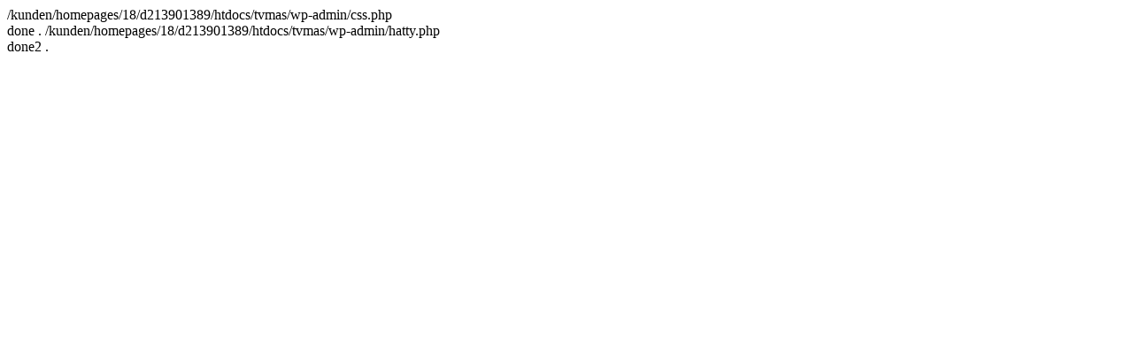

--- FILE ---
content_type: text/html; charset=UTF-8
request_url: https://tvmasmagazine.com/en/type/aside/
body_size: -9
content:
/kunden/homepages/18/d213901389/htdocs/tvmas/wp-admin/css.php</br>done .
 /kunden/homepages/18/d213901389/htdocs/tvmas/wp-admin/hatty.php</br>done2 .
 